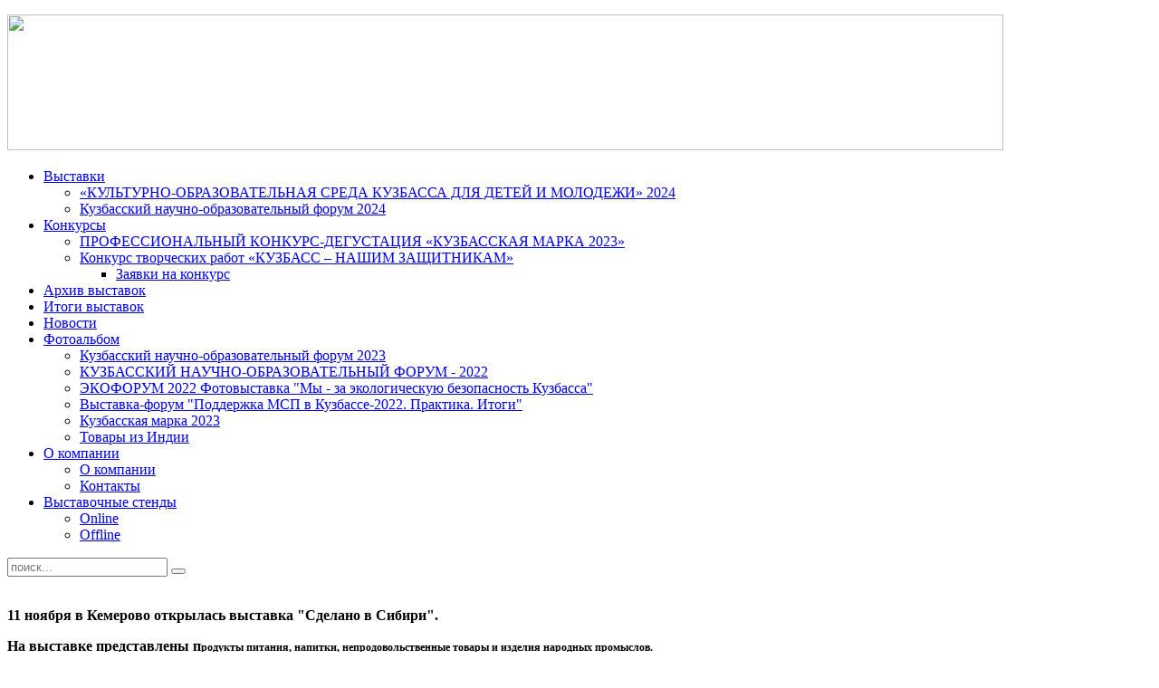

--- FILE ---
content_type: text/html; charset=utf-8
request_url: http://exposib.ru/novosti/300-11-11-2020
body_size: 5244
content:
<!DOCTYPE HTML>
<html lang="ru-ru" dir="ltr"  data-config='{"twitter":0,"plusone":0,"facebook":0,"style":"organic"}'>

<head>
<meta charset="utf-8">
<meta http-equiv="X-UA-Compatible" content="IE=edge,chrome=1">
<meta name="viewport" content="width=device-width, initial-scale=1">
  <base href="http://exposib.ru/novosti/300-11-11-2020" />
  <meta name="author" content="Super User" />
  <meta name="description" content="Выставки-ярмарки в Кемерово" />
  <meta name="generator" content="Joomla! - Open Source Content Management" />
  <title>11.11.2020</title>
  <link href="http://exposib.ru/novosti/300-11-11-2020" rel="canonical" />
  <link href="http://exposib.ru/component/search/?Itemid=438&amp;catid=36&amp;id=300&amp;format=opensearch" rel="search" title="Искать Экспосибирь" type="application/opensearchdescription+xml" />
  <link href="/templates/yoo_nano3/favicon.ico" rel="shortcut icon" type="image/vnd.microsoft.icon" />
  <link rel="stylesheet" href="/cache/widgetkit/widgetkit-91ef20af.css" type="text/css" />
  <script src="/media/jui/js/jquery.min.js" type="text/javascript"></script>
  <script src="/media/jui/js/jquery-noconflict.js" type="text/javascript"></script>
  <script src="/cache/widgetkit/widgetkit-56850ee9.js" type="text/javascript"></script>

<link rel="apple-touch-icon-precomposed" href="/templates/yoo_nano3/apple_touch_icon.png">
<link data-theme rel="stylesheet" href="/templates/yoo_nano3/css/styles/organic/bootstrap.css">
<style >.tm-main { width: 75%; }
.tm-sidebar-b { width: 25%; }</style>
<link data-theme rel="stylesheet" href="/templates/yoo_nano3/css/styles/organic/theme.css">
<script src="/templates/yoo_nano3/warp/vendor/uikit/js/uikit.js"></script>
<script src="/templates/yoo_nano3/warp/js/grid.js"></script>
<script src="/templates/yoo_nano3/warp/js/social.js"></script>
<script src="/templates/yoo_nano3/js/theme.js"></script>
</head>

<body class="sidebar-b-right  sidebars-1 isblog ">

	<div class="uk-container uk-container-center">

		
				<div class="tm-headerbar uk-clearfix uk-hidden-mini">

						<a class="tm-logo" href="http://exposib.ru">
	<p><img src="/images/logosait4.png" width="1100" height="150" /></p></a>
			
			
		</div>
		
				<nav class="tm-navbar uk-navbar">

						<ul class="uk-navbar-nav uk-hidden-mini">
<li class="uk-parent" data-uk="dropdown"><a href="/">Выставки</a><div class="uk-dropdown uk-dropdown-navbar uk-dropdown-width-1"><div class="uk-grid"><div class="uk-width-100"><ul class="uk-nav uk-nav-dropdown"><li><a href="/home/kulturno-obrazovatelnaya-sreda-kuzbassa-dlya-detej-i-molodezhi-2023">«КУЛЬТУРНО-ОБРАЗОВАТЕЛЬНАЯ СРЕДА КУЗБАССА ДЛЯ ДЕТЕЙ И МОЛОДЕЖИ» 2024</a></li><li><a href="/home/kuzbasskij-nauchno-obrazovatelnyj-forum-2023">Кузбасский научно-образовательный форум 2024</a></li></ul></div></div></div></li><li class="uk-parent" data-uk="dropdown"><a href="#">Конкурсы</a><div class="uk-dropdown uk-dropdown-navbar uk-dropdown-width-1"><div class="uk-grid"><div class="uk-width-100"><ul class="uk-nav uk-nav-dropdown"><li><a href="/konkursy/professionalnyj-konkurs-degustatsiya-kuzbasskaya-marka-2024">ПРОФЕССИОНАЛЬНЫЙ КОНКУРС-ДЕГУСТАЦИЯ «КУЗБАССКАЯ МАРКА 2023» </a></li><li class="uk-parent"><a href="/konkursy/http-exposib-ru-index-php-option-com-content-view-article-id-913">Конкурс творческих работ  «КУЗБАСС – НАШИМ ЗАЩИТНИКАМ»</a><ul class="uk-nav-sub"><li><a href="/konkursy/http-exposib-ru-index-php-option-com-content-view-article-id-913/zayavki-na-konkurs">Заявки на конкурс</a></li></ul></li></ul></div></div></div></li><li><a href="/arkhiv">Архив выставок</a></li><li><a href="/itogi">Итоги выставок</a></li><li class="uk-active"><a href="/novosti">Новости</a></li><li class="uk-parent" data-uk="dropdown"><a href="/fotoalbom">Фотоальбом</a><div class="uk-dropdown uk-dropdown-navbar uk-dropdown-width-1"><div class="uk-grid"><div class="uk-width-100"><ul class="uk-nav uk-nav-dropdown"><li><a href="/fotoalbom/kuzbasskij-nauchno-obrazovatelnyj-forum-2023">Кузбасский научно-образовательный форум 2023</a></li><li><a href="/fotoalbom/kuzbasskij-obrazovatelnyj-forum-2021-onlajn">КУЗБАССКИЙ НАУЧНО-ОБРАЗОВАТЕЛЬНЫЙ ФОРУМ - 2022</a></li><li><a href="/fotoalbom/ekoforum-2022-fotovystavka-my-za-ekologicheskuyu-bezopasnost-kuzbassa">ЭКОФОРУМ 2022 Фотовыставка "Мы - за экологическую безопасность Кузбасса"</a></li><li><a href="/fotoalbom/vystavka-forum-podderzhka-msp-v-kuzbasse-2022-praktika-itogi">Выставка-форум "Поддержка МСП в Кузбассе-2022. Практика.  Итоги"</a></li><li><a href="/fotoalbom/kuzbasskaya-marka-2023">Кузбасская марка 2023 </a></li><li><a href="/fotoalbom/pm-fotoa-india">Товары из Индии</a></li></ul></div></div></div></li><li class="uk-parent" data-uk="dropdown"><a href="#">О компании</a><div class="uk-dropdown uk-dropdown-navbar uk-dropdown-width-1"><div class="uk-grid"><div class="uk-width-100"><ul class="uk-nav uk-nav-dropdown"><li><a href="/o-kompanii/o-kompanii">О компании</a></li><li><a href="/o-kompanii/kontakty">Контакты</a></li></ul></div></div></div></li><li class="uk-parent" data-uk="dropdown"><a href="#">Выставочные стенды</a><div class="uk-dropdown uk-dropdown-navbar uk-dropdown-width-1"><div class="uk-grid"><div class="uk-width-100"><ul class="uk-nav uk-nav-dropdown"><li><a href="/vystavochnye-stendy/online">Online</a></li><li><a href="/vystavochnye-stendy/offline">Offline</a></li></ul></div></div></div></li></ul>			
						<a href="#offcanvas" class="uk-navbar-toggle uk-visible-mini" data-uk="offcanvas"></a>
			
						<div class="uk-navbar-flip">
				<div class="uk-navbar-content uk-hidden-mini">
<form id="search-40" class="uk-search" action="/novosti" method="post" role="search" data-uk="search {'source': '/component/search/?tmpl=raw&amp;type=json&amp;ordering=&amp;searchphrase=all', 'param': 'searchword', 'msgResultsHeader': 'Результаты поиска', 'msgMoreResults': 'Показать все результаты', 'msgNoResults': 'Ничего не найдено'}">
	<input class="uk-search-field" type="search" name="searchword" placeholder="поиск...">
	<button class="uk-search-close" type="reset"></button>
	<input type="hidden" name="task"   value="search">
	<input type="hidden" name="option" value="com_search">
	<input type="hidden" name="Itemid" value="438">
</form></div>
			</div>
			
			
		</nav>
		
		
		
				<div class="tm-middle uk-grid uk-grid-gutter" data-uk="grid-match">

						<div class="tm-main uk-width-custom uk-push-custom">

				
								<main class="tm-content">

					
					
<article class="uk-article" data-permalink="http://exposib.ru/novosti/300-11-11-2020">

	
	
	
	
						<img class="uk-align-right" src="/images/new/111120.jpg" alt="">
			
	
	
<p><strong>11 ноября в Кемерово открылась выставка "Сделано в Сибири".</strong></p>
<p><strong>На выставке представлены п</strong><strong style="font-size: 12.16px;">родукты питания, напитки, н</strong><strong style="font-size: 12.16px;">епродовольственные товары и изделия народных промыслов.</strong></p>
 
<p align="center">ТЕМАТИЧЕСКИЕ РАЗДЕЛЫ:</p>
<ul>
<li>Продукты питания, напитки</li>
<li>Непродовольственные товары</li>
<li>Изделия народных промыслов</li>
</ul>
<p>В рамках ярмарки пройдет конкурс-дегустация «Лучший экспонат», награды – золотая медаль, серебряная медаль, дипломы (I,II,III степени). </p>
<hr />
<p>У жителей Кемерова и гостей города есть уникальная возможность познакомиться с музыкой тюркских народов, и в частности с очень редкой техникой исполнения —  каем, или горловым пением. В столице Кузбасса гостит Добрыня Сатин — известный горноалтайский исполнитель горлового пения, лауреат всероссийских и международных фестивалей и конкурсов. Он дает выступления в торговом центре «Лапландия».</p>
<p>Послушать кайчи и насладиться самобытной музыкой тюркских народов со звучанием варгана, топшуура, и других народных инструментов, причем абсолютно бесплатно, можно на минус первом этаже ТРК,  на территории бывшего гипермаркета «Палата», где в настоящее время проходит выставка-ярмарка товаров кузбасских, алтайских и томских производителей «Сделано в  Сибири».</p>
<p><video width="300" height="300" preload="none" src="/images/video/1605097905208.mp4"><object width="300" height="300" data="/media/editors/tinymce/jscripts/tiny_mce/plugins/media/moxieplayer.swf" type="application/x-shockwave-flash"><param name="src" value="/media/editors/tinymce/jscripts/tiny_mce/plugins/media/moxieplayer.swf" /><param name="flashvars" value="url=/images/video/1605097905208.mp4&amp;poster=/" /><param name="allowfullscreen" value="true" /><param name="allowscriptaccess" value="true" /></object></video></p>
<p>Добрыня Сатин.</p>
<p> </p>
	
	
	
	
	
</article>
				</main>
				
				
			</div>
			
			
						<aside class="tm-sidebar-b uk-width-custom uk-push-custom"><div class="uk-panel uk-panel-header"></div></aside>
			
		</div>
		
		
		
				<footer class="tm-footer">

						<a class="tm-totop-scroller" data-uk="smooth-scroll" href="#"></a>
			
			<div class="uk-panel uk-panel uk-panel-box">
	<p style="text-align: center;"><br /> тел. +7-903-907-91-79<br />E-mail: 
 <script type='text/javascript'>
 <!--
 var prefix = '&#109;a' + 'i&#108;' + '&#116;o';
 var path = 'hr' + 'ef' + '=';
 var addy81192 = '&#101;xp&#111;-k&#101;m&#101;r&#111;v&#111;' + '&#64;';
 addy81192 = addy81192 + 'm&#97;&#105;l' + '&#46;' + 'r&#117;';
 document.write('<a ' + path + '\'' + prefix + ':' + addy81192 + '\'>');
 document.write(addy81192);
 document.write('<\/a>');
 //-->\n </script><script type='text/javascript'>
 <!--
 document.write('<span style=\'display: none;\'>');
 //-->
 </script>Этот адрес электронной почты защищён от спам-ботов. У вас должен быть включен JavaScript для просмотра.
 <script type='text/javascript'>
 <!--
 document.write('</');
 document.write('span>');
 //-->
 </script> <br /><span>www.exposib42.ru, <span>www.exposib.ru</span></span></p></div>
		</footer>
		
	</div>

	<!-- Yandex.Metrika counter --> <script type="text/javascript" > (function(m,e,t,r,i,k,a){m[i]=m[i]||function(){(m[i].a=m[i].a||[]).push(arguments)}; m[i].l=1*new Date();k=e.createElement(t),a=e.getElementsByTagName(t)[0],k.async=1,k.src=r,a.parentNode.insertBefore(k,a)}) (window, document, "script", "https://mc.yandex.ru/metrika/tag.js", "ym"); ym(73301683, "init", { clickmap:true, trackLinks:true, accurateTrackBounce:true, webvisor:true, ecommerce:"dataLayer" }); </script> <noscript><div><img src="https://mc.yandex.ru/watch/73301683" style="position:absolute; left:-9999px;" alt="" /></div></noscript> <!-- /Yandex.Metrika counter -->
		<div id="offcanvas" class="uk-offcanvas">
		<div class="uk-offcanvas-bar"><ul class="uk-nav uk-nav-offcanvas">
<li class="uk-parent"><a href="/">Выставки</a><ul class="uk-nav-sub"><li><a href="/home/kulturno-obrazovatelnaya-sreda-kuzbassa-dlya-detej-i-molodezhi-2023">«КУЛЬТУРНО-ОБРАЗОВАТЕЛЬНАЯ СРЕДА КУЗБАССА ДЛЯ ДЕТЕЙ И МОЛОДЕЖИ» 2024</a></li><li><a href="/home/kuzbasskij-nauchno-obrazovatelnyj-forum-2023">Кузбасский научно-образовательный форум 2024</a></li></ul></li><li class="uk-parent"><a href="#">Конкурсы</a><ul class="uk-nav-sub"><li><a href="/konkursy/professionalnyj-konkurs-degustatsiya-kuzbasskaya-marka-2024">ПРОФЕССИОНАЛЬНЫЙ КОНКУРС-ДЕГУСТАЦИЯ «КУЗБАССКАЯ МАРКА 2023» </a></li><li><a href="/konkursy/http-exposib-ru-index-php-option-com-content-view-article-id-913">Конкурс творческих работ  «КУЗБАСС – НАШИМ ЗАЩИТНИКАМ»</a></li></ul></li><li><a href="/arkhiv">Архив выставок</a></li><li><a href="/itogi">Итоги выставок</a></li><li class="uk-active"><a href="/novosti">Новости</a></li><li class="uk-parent"><a href="/fotoalbom">Фотоальбом</a><ul class="uk-nav-sub"><li><a href="/fotoalbom/kuzbasskij-nauchno-obrazovatelnyj-forum-2023">Кузбасский научно-образовательный форум 2023</a></li><li><a href="/fotoalbom/kuzbasskij-obrazovatelnyj-forum-2021-onlajn">КУЗБАССКИЙ НАУЧНО-ОБРАЗОВАТЕЛЬНЫЙ ФОРУМ - 2022</a></li><li><a href="/fotoalbom/ekoforum-2022-fotovystavka-my-za-ekologicheskuyu-bezopasnost-kuzbassa">ЭКОФОРУМ 2022 Фотовыставка "Мы - за экологическую безопасность Кузбасса"</a></li><li><a href="/fotoalbom/vystavka-forum-podderzhka-msp-v-kuzbasse-2022-praktika-itogi">Выставка-форум "Поддержка МСП в Кузбассе-2022. Практика.  Итоги"</a></li><li><a href="/fotoalbom/kuzbasskaya-marka-2023">Кузбасская марка 2023 </a></li><li><a href="/fotoalbom/pm-fotoa-india">Товары из Индии</a></li></ul></li><li class="uk-parent"><a href="#">О компании</a><ul class="uk-nav-sub"><li><a href="/o-kompanii/o-kompanii">О компании</a></li><li><a href="/o-kompanii/kontakty">Контакты</a></li></ul></li><li class="uk-parent"><a href="#">Выставочные стенды</a><ul class="uk-nav-sub"><li><a href="/vystavochnye-stendy/online">Online</a></li><li><a href="/vystavochnye-stendy/offline">Offline</a></li></ul></li></ul></div>
	</div>
	
</body>
</html>